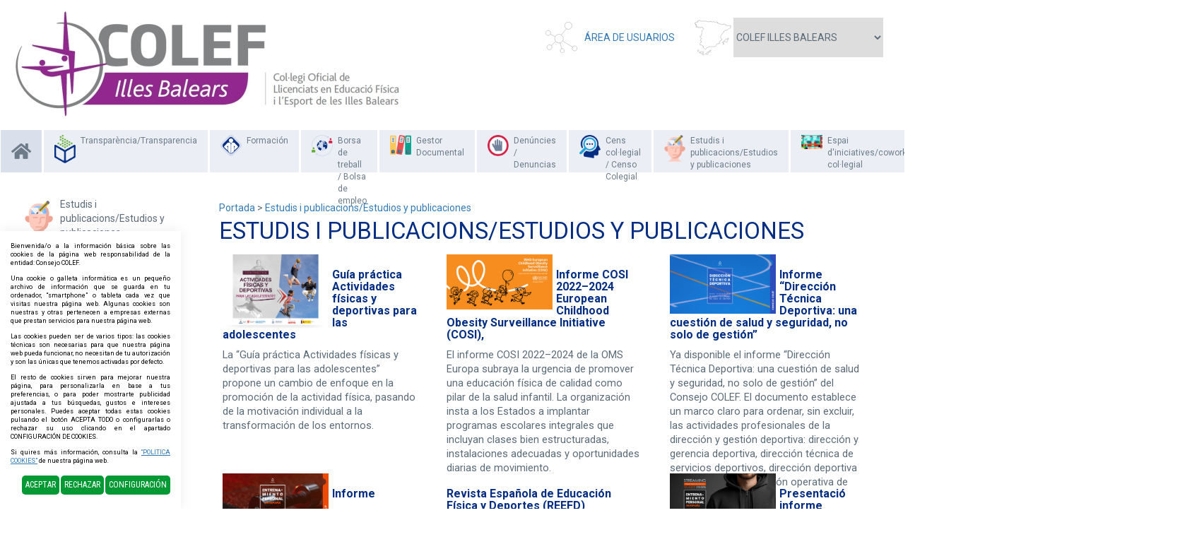

--- FILE ---
content_type: text/html; charset=UTF-8
request_url: https://www.plataformacolef.es/es/12/1449/Estudis-i-publicacionsEstudios-y-publicaciones.html
body_size: 11590
content:
<!DOCTYPE html PUBLIC "-//W3C//DTD XHTML 1.0 Transitional//EN" "http://www.w3.org/TR/xhtml1/DTD/xhtml1-transitional.dtd">
<html xmlns="http://www.w3.org/1999/xhtml" lang="es">
    <head>
        <title>Estudis i publicacions/Estudios y publicaciones | plataformacolef.es</title>
        <meta name="keywords" content=""/>
        <meta name="description" content=""/>
        <meta http-equiv="Content-Type" content="text/html; charset=utf-8" /><!-- CSS Mínimo de Bootstrap -->
        <meta name="viewport" content="width=device-width, initial-scale=1, maximum-scale=1, user-scalable=no" />
        <link rel="stylesheet" href="https://maxcdn.bootstrapcdn.com/bootstrap/3.3.7/css/bootstrap.min.css" integrity="sha384-BVYiiSIFeK1dGmJRAkycuHAHRg32OmUcww7on3RYdg4Va+PmSTsz/K68vbdEjh4u" crossorigin="anonymous">
        <link rel="stylesheet" href="https://cdnjs.cloudflare.com/ajax/libs/bootstrap-slider/10.0.2/css/bootstrap-slider.min.css" >
        <link href="https://fonts.googleapis.com/css?family=Roboto:300,400,700" rel="stylesheet" />
        <link href="https://fonts.googleapis.com/css?family=Roboto+Condensed:300i,400" rel="stylesheet" />
        <link rel="stylesheet" href="/scripts/menu/css/jquery.mmenu.all.css"/>
        <link rel="stylesheet" href="/scripts/slider/css/jquery.bxslider.css"/>
        <link href="/scripts/jquery-ui/jquery-ui.min.css" rel="stylesheet" type="text/css" />
        <link href="/scripts/jquery-ui/jquery-ui.theme.min.css" rel="stylesheet" type="text/css" />
        <link href="/css/web.css" rel="stylesheet" type="text/css" />
        <link href="/css/circle.css" rel="stylesheet" type="text/css" />
        <link href="/css/wordcloud.css" rel="stylesheet" type="text/css" />
        <!--[if lte IE 6]>
        <script src="/scripts/ie6/warning.js"></script><script>window.onload=function(){e("scripts/ie6/")}</script>
        <![endif]-->
        <script type="text/javascript" src="/scripts/funciones.js"></script>
        <script src="https://code.jquery.com/jquery-3.3.1.min.js" integrity="sha256-FgpCb/KJQlLNfOu91ta32o/NMZxltwRo8QtmkMRdAu8=" crossorigin="anonymous"></script>
        <script src="https://maxcdn.bootstrapcdn.com/bootstrap/3.3.7/js/bootstrap.min.js" integrity="sha384-Tc5IQib027qvyjSMfHjOMaLkfuWVxZxUPnCJA7l2mCWNIpG9mGCD8wGNIcPD7Txa" crossorigin="anonymous"></script>
        <script type="text/javascript" src="/scripts/slider/js/jquery.bxslider.js"></script>
        <script type="text/javascript" src="/scripts/menu/js/jquery.mmenu.min.all.js"></script>
        <script type="text/javascript" src="/scripts/jquery-ui/jquery-ui.min.js"></script>
        <link type="text/css" rel="stylesheet" href="/scripts/lightbox/ekko-lightbox.min.css" />
        <script type="text/javascript" src="/scripts/lightbox/ekko-lightbox.min.js" ></script>
        <script type="text/javascript" src="/scripts/ajax.js"></script>
        <script type="text/javascript" src="https://cdnjs.cloudflare.com/ajax/libs/sweetalert/2.1.0/sweetalert.min.js"></script>
        <script type="text/javascript" src="/scripts/funciones.jquery.js"></script>
        <link rel="stylesheet" href="https://use.fontawesome.com/releases/v5.7.2/css/all.css" integrity="sha384-fnmOCqbTlWIlj8LyTjo7mOUStjsKC4pOpQbqyi7RrhN7udi9RwhKkMHpvLbHG9Sr" crossorigin="anonymous">
        
        <link href="/images_web/logofactura.jpg" rel="image_src" />
        <link rel='canonical' href='https://www.plataformacolef.es/es/12/1449/Estudis-i-publicacionsEstudios-y-publicaciones.html' /><link rel='alternate' href='https://www.plataformacolef.es/es/12/1449/Estudis-i-publicacionsEstudios-y-publicaciones.html' hreflang='es'/>
        
    </head>
    <body>
        <div id="main-header">
                <div class="row">
                    <div class="izquierda col-sm-4">
                        
                <a href="#menu" class="botmenu"><span class="glyphicon glyphicon-menu-hamburger"></span></a>



                        <a href="https://www.plataformacolef.es/index.php?idcolegio=12" title="Consejo General de la Educación Física y Deportiva">
                            <img class="COLEF ILLES BALEARS" src="/files/colegios/logocolef2.jpg" alt="COLEF ILLES BALEARS"  title="COLEF ILLES BALEARS" border="0" />
                        </a>
                    </div>
                    <div class="derecha col-sm-8">
                        
<a href="https://extranet.plataformacolef.es/es/12/-100/0/0/1/Area-de-Usuarios.html" class="areaclientes" title="Área de Usuarios">Área de Usuarios</a>


                        	<script language="javascript">
	function cambiaColegio(id){
	    document.location.href = "/"+id;
//		document.colegios.idcolegio.value = id;
//		document.colegios.submit();
	}
	</script>
	<form style="display: none" name="colegios" method="get" action="/index.php" target="_self">
	    <input type="hidden" name="idcolegio" value="12">
	    <input type="hidden" name="idioma" value="es">
	</form>
	<div class="selectcolegios">
        <select name="idcolegio" onchange="cambiaColegio(this.value);">
            <option value="">CONSEJO GENERAL</option>
                    <option value='andalucia'   >COLEF ANDALUCÍA</option>
                    <option value='aragon'   >COLEF ARAGÓN</option>
                    <option value='asturias'   >COLEF ASTURIAS</option>
                    <option value='Canarias'   >COLEF CANARIAS</option>
                    <option value='cantabria'   >COLEF CANTABRIA</option>
                    <option value='clm'   >COLEF CASTILLA-LA MANCHA</option>
                    <option value='castillaleon'   >COLEF CASTILLA Y LEÓN</option>
                    <option value='catalunya'   >COPLEF CATALUNYA</option>
                    <option value='extremadura'   >COPLEF EXTREMADURA</option>
                    <option value='galicia'   >COLEF GALICIA</option>
                    <option value='baleares'   selected='true'  >COLEF ILLES BALEARS</option>
                    <option value='rioja'   >COLEF LA RIOJA</option>
                    <option value='madrid'   >COPLEF MADRID</option>
                    <option value='Murcia'   >COLEF R. DE MURCIA</option>
                    <option value='paisvasco'   >COLCAFID PAÍS VASCO</option>
                    <option value='valencia'   >COLEF C. VALENCIANA</option>
                    <option value='navarra'   >COLEF NAVARRA</option>
                </select>
    </div>


                        


                        <script type="text/javascript">
                            function clientesIrNuevoCliente() {
                                document.clientesidentificacion.submit();
                            }
                            function clientesRecordarContrasena() {
                                document.clientesidentificacion.identificacionopcion.value = 5;
                                document.clientesidentificacion.submit();
                            }

                        </script>
                        <form name="clientesidentificacion" method="get" action="https://www.plataformacolef.es/index.php" target="_self">
                            <input type="hidden" name="idcolegio" value="12" />
                            <input type="hidden" name="idioma" value="es" />
                            <input type="hidden" name="menu" value="-100" />
                            <input type="hidden" name="ruta[]" value="0" />
                            <input type="hidden" name="id" value="0" />
                            <input type="hidden" name="identificacionopcion" value="2" />
                        </form>
                        
                    </div>
                </div>
        </div>
        <div class="fondomenu">
        <ul id="main-menu" class="nav nav-pills hidden-sm hidden-xs">
            <li class="menuhome"><a href="/index.php?idcolegio=12"><i class="fas fa-home"></i></a></li>
            <li>
    <a href="https://www.plataformacolef.es/es/12/500/TransparenciaTransparencia.html" title="Transparència/Transparencia">
					<span>
						<img src="/files/portalmenus/destacadas/122grupo175.png"/>
					</span>
        <span>Transparència/Transparencia</span>
    </a>
</li>
<li>
    <a href="http://www.formacioncolef.es" title="Formación" target="target='_blank'">
        <span>
            <img src="/files/portalmenus/destacadas/122grupo177.png"/>
        </span>
        <span>Formación</span>
    </a>
</li>
<li>
    <a href="https://www.plataformacolef.es/es/12/518/Borsa-de-treball--Bolsa-de-empleo.html" title="Borsa de treball / Bolsa de empleo" target="">
        <span>
            <img src="/files/portalmenus/destacadas/122grupo178.png"/>
        </span>
        <span>Borsa de treball / Bolsa de empleo</span>
    </a>
</li>
<li>
    <a href="https://www.plataformacolef.es/es/12/1891/Gestor-Documental.html" title="Gestor Documental" target="">
        <span>
            <img src="/files/portalmenus/destacadas/icono-gestordocumental(1).png"/>
        </span>
        <span>Gestor Documental</span>
    </a>
</li>
<li>
    <a href="https://www.plataformacolef.es/es/12/519/Denuncies--Denuncias.html" title="Denúncies / Denuncias" target="">
        <span>
            <img src="/files/portalmenus/destacadas/122grupo173.png"/>
        </span>
        <span>Denúncies / Denuncias</span>
    </a>
</li>
<li>
    <a href="https://www.plataformacolef.es/es/12/520/Cens-collegial--Censo-Colegial.html" title="Cens col·legial / Censo Colegial" target="">
        <span>
            <img src="/files/portalmenus/destacadas/122grupo179.png"/>
        </span>
        <span>Cens col·legial / Censo Colegial</span>
    </a>
</li>
<li>
    <a href="https://www.plataformacolef.es/es/12/1449/Estudis-i-publicacionsEstudios-y-publicaciones.html" title="Estudis i publicacions/Estudios y publicaciones" target="">
        <span>
            <img src="/files/portalmenus/destacadas/estudios.png"/>
        </span>
        <span>Estudis i publicacions/Estudios y publicaciones</span>
    </a>
</li>
<li>
    <a href="https://www.plataformacolef.es/es/12/1879/Espai-diniciativescoworking-collegial.html" title="Espai d'iniciatives/coworking col·legial" target="">
        <span>
            <img src="/files/portalmenus/destacadas/coworking.png"/>
        </span>
        <span>Espai d'iniciatives/coworking col·legial</span>
    </a>
</li>
<li>
    <a href="https://www.plataformacolef.es/es/12/1626/CollaboradorsColaboradores.html" title="Col·laboradors/Colaboradores" target="">
        <span>
            <img src="/images_web/img_defecto.jpg"/>
        </span>
        <span>Col·laboradors/Colaboradores</span>
    </a>
</li>

            <li class="menualta">
                <a href="javascript:clientesIrNuevoCliente();" >
					<span>
						<img src="/images_web/altacolegiados.png"/>
					</span>
                    Alta de Colegiados
                </a>
            </li>
        </ul>
</div>

<nav id="menu">
    <ul>
        <li><a href="/">Inicio</a></li>
        <li><a href="https://www.plataformacolef.es/es/12/500/TransparenciaTransparencia.html" title="Transparència/Transparencia">Transparència/Transparencia</a>
    <ul><li><a href="https://www.plataformacolef.es/es/12/500/0/0/501/SALUDA-PRESIDENCIA.html" title="SALUDA PRESIDENCIA">SALUDA PRESIDENCIA</a>
    
</li><li><a href="https://www.plataformacolef.es/es/12/500/0/0/1846/-INFORMACIO-COLLEGIAL.html" title=" INFORMACIÓ COL·LEGIAL"> INFORMACIÓ COL·LEGIAL</a>
    <ul><li><a href="https://www.plataformacolef.es/es/12/500/0/1846/511/-INFORMACIO-COLLEGIAL.html" title="Transparència COLEF Illes Balears">Transparència COLEF Illes Balears</a>
    
</li><li><a href="https://www.plataformacolef.es/es/12/500/0/1846/503/-INFORMACIO-COLLEGIAL.html" title="Organització col·legial">Organització col·legial</a>
    
</li><li><a href="https://www.plataformacolef.es/es/12/500/0/1846/531/-INFORMACIO-COLLEGIAL.html" title="La Professió">La Professió</a>
    
</li><li><a href="https://www.plataformacolef.es/es/12/500/0/1846/1847/-INFORMACIO-COLLEGIAL.html" title="Accés professional amb títol estranger">Accés professional amb títol estranger</a>
    
</li><li><a href="https://www.plataformacolef.es/es/12/500/0/1846/504/-INFORMACIO-COLLEGIAL.html" title="Per a què col·legiar-se">Per a què col·legiar-se</a>
    
</li><li><a href="https://www.plataformacolef.es/es/12/500/0/1846/505/-INFORMACIO-COLLEGIAL.html" title="Cens col·legial / Censo Colegial">Cens col·legial / Censo Colegial</a>
    
</li><li><a href="https://www.plataformacolef.es/es/12/500/0/1846/506/-INFORMACIO-COLLEGIAL.html" title="Registre de societats">Registre de societats</a>
    
</li><li><a href="https://www.plataformacolef.es/es/12/500/0/1846/509/-INFORMACIO-COLLEGIAL.html" title=" Deontologia professional"> Deontologia professional</a>
    
</li><li><a href="https://www.plataformacolef.es/es/12/500/0/1846/507/-INFORMACIO-COLLEGIAL.html" title="Vies de reclamació">Vies de reclamació</a>
    
</li></ul>
</li><li><a href="https://www.plataformacolef.es/es/12/500/0/0/1848/-INFO-INSTITUCIONAL-ORGANITZATIVA-I-PLANIFICACIO.html" title=" INFO. INSTITUCIONAL, ORGANITZATIVA I PLANIFICACIÓ"> INFO. INSTITUCIONAL, ORGANITZATIVA I PLANIFICACIÓ</a>
    <ul><li><a href="https://www.plataformacolef.es/es/12/500/0/1848/512/-INFO-INSTITUCIONAL-ORGANITZATIVA-I-PLANIFICACIO.html" title="Funcions i principis">Funcions i principis</a>
    
</li><li><a href="https://www.plataformacolef.es/es/12/500/0/1848/1849/-INFO-INSTITUCIONAL-ORGANITZATIVA-I-PLANIFICACIO.html" title="Normativa d'aplicació">Normativa d'aplicació</a>
    
</li><li><a href="https://www.plataformacolef.es/es/12/500/0/1848/528/-INFO-INSTITUCIONAL-ORGANITZATIVA-I-PLANIFICACIO.html" title="Estructura i organigrama">Estructura i organigrama</a>
    
</li><li><a href="https://www.plataformacolef.es/es/12/500/0/1848/1651/-INFO-INSTITUCIONAL-ORGANITZATIVA-I-PLANIFICACIO.html" title="Registre d'activitats de tractament">Registre d'activitats de tractament</a>
    
</li></ul>
</li><li><a href="https://www.plataformacolef.es/es/12/500/0/0/513/INFO-ECONOMICA-PRESUPUESTARIA-Y-ESTADISTICA.html" title="INFO. ECONÓMICA, PRESUPUESTARIA Y ESTADÍSTICA">INFO. ECONÓMICA, PRESUPUESTARIA Y ESTADÍSTICA</a>
    <ul><li><a href="https://www.plataformacolef.es/es/12/500/0/513/1652/INFO-ECONOMICA-PRESUPUESTARIA-Y-ESTADISTICA.html" title="Contractes">Contractes</a>
    
</li><li><a href="https://www.plataformacolef.es/es/12/500/0/513/1653/INFO-ECONOMICA-PRESUPUESTARIA-Y-ESTADISTICA.html" title="Convenis de col·laboració i acords comercials">Convenis de col·laboració i acords comercials</a>
    
</li><li><a href="https://www.plataformacolef.es/es/12/500/0/513/1654/INFO-ECONOMICA-PRESUPUESTARIA-Y-ESTADISTICA.html" title=" Encomanes de gestió"> Encomanes de gestió</a>
    
</li><li><a href="https://www.plataformacolef.es/es/12/500/0/513/1655/INFO-ECONOMICA-PRESUPUESTARIA-Y-ESTADISTICA.html" title="Ajuts i subvencions públiques">Ajuts i subvencions públiques</a>
    
</li></ul>
</li><li><a href="https://www.plataformacolef.es/es/12/500/0/0/1656/MEMORIA-DE-GESTIO.html" title="MEMÒRIA DE GESTIÓ">MEMÒRIA DE GESTIÓ</a>
    
</li><li><a href="https://www.plataformacolef.es/es/12/500/0/0/1852/INFO-DE-RELLEVANCIA-JURIDICA.html" title="INFO. DE RELLEVÀNCIA JURÍDICA">INFO. DE RELLEVÀNCIA JURÍDICA</a>
    <ul><li><a href="https://www.plataformacolef.es/es/12/500/0/1852/1854/INFO-DE-RELLEVANCIA-JURIDICA.html" title="Normativa del títol d'accés a la professió">Normativa del títol d'accés a la professió</a>
    
</li><li><a href="https://www.plataformacolef.es/es/12/500/0/1852/1855/INFO-DE-RELLEVANCIA-JURIDICA.html" title="Codis i reglaments">Codis i reglaments</a>
    
</li></ul>
</li><li><a href="https://www.plataformacolef.es/es/12/500/0/0/510/SOLLICITUD-DINFORMACIO-I-DRET-DACCES.html" title="SOL·LICITUD D'INFORMACIÓ I DRET D'ACCÉS">SOL·LICITUD D'INFORMACIÓ I DRET D'ACCÉS</a>
    <ul><li><a href="https://www.plataformacolef.es/es/12/500/0/510/1647/SOLLICITUD-DINFORMACIO-I-DRET-DACCES.html" title="Mitjans, requisits i procediments">Mitjans, requisits i procediments</a>
    
</li><li><a href="https://www.plataformacolef.es/es/12/500/0/510/1552/SOLLICITUD-DINFORMACIO-I-DRET-DACCES.html" title="Política de Privacitat">Política de Privacitat</a>
    
</li><li><a href="https://www.plataformacolef.es/es/12/500/0/510/514/SOLLICITUD-DINFORMACIO-I-DRET-DACCES.html" title="Atenció a la ciutadania / Atención ciudadana">Atenció a la ciutadania / Atención ciudadana</a>
    
</li></ul>
</li></ul>
</li><li><a href="http://www.formacioncolef.es" title="Formación">Formación</a>
    
</li><li><a href="https://www.plataformacolef.es/es/12/518/Borsa-de-treball--Bolsa-de-empleo.html" title="Borsa de treball / Bolsa de empleo">Borsa de treball / Bolsa de empleo</a>
    
</li><li><a href="https://www.plataformacolef.es/es/12/1891/Gestor-Documental.html" title="Gestor Documental">Gestor Documental</a>
    
</li><li><a href="https://www.plataformacolef.es/es/12/519/Denuncies--Denuncias.html" title="Denúncies / Denuncias">Denúncies / Denuncias</a>
    
</li><li><a href="https://www.plataformacolef.es/es/12/520/Cens-collegial--Censo-Colegial.html" title="Cens col·legial / Censo Colegial">Cens col·legial / Censo Colegial</a>
    
</li><li><a href="https://www.plataformacolef.es/es/12/1449/Estudis-i-publicacionsEstudios-y-publicaciones.html" title="Estudis i publicacions/Estudios y publicaciones">Estudis i publicacions/Estudios y publicaciones</a>
    
</li><li><a href="https://www.plataformacolef.es/es/12/1879/Espai-diniciativescoworking-collegial.html" title="Espai d'iniciatives/coworking col·legial">Espai d'iniciatives/coworking col·legial</a>
    
</li><li><a href="https://www.plataformacolef.es/es/12/1626/CollaboradorsColaboradores.html" title="Col·laboradors/Colaboradores">Col·laboradors/Colaboradores</a>
    
</li>
            <li> 
	<a href="javascript:clientesIrNuevoCliente();" title="Alta de Colegiados">Alta de Colegiados</a>
</li>

    <li><a href="https://www.plataformacolef.es/es/12/-100/0/0/1/Area-de-Usuarios.html" title="Área de Usuarios">
         Área de Usuarios</a>
     </li>
    

    </ul>
</nav>
        <div class="containercentro">
    <div class="menuizquierda">
	<div class="imagenmenu">
		<span><img src="/files/portalmenus/destacadas/estudios.png" /></span>
		<span>Estudis i publicacions/Estudios y publicaciones</span>
	</div>
	<ul></ul>
</div>



    <div class="contentcentro">
        <a href="https://www.plataformacolef.es" class="imple-enlasituacion" title="Portada">Portada</a> &gt; <a href="https://www.plataformacolef.es/es/12/1449/Estudis-i-publicacionsEstudios-y-publicaciones.html" class="imple-enlasituacion" title="Estudis i publicacions/Estudios y publicaciones">Estudis i publicacions/Estudios y publicaciones</a>

        
        
        
<form name="formulariomenu" method="get" action="https://www.plataformacolef.es/index.php" target="_self">
    <input type="hidden" name="idioma" value="es" />
    <input type="hidden" name="menu" value="1449" />
    <input type="hidden" name="id" value="0" />
    <input type="hidden" name="pagina" value="1" />
    <input type="hidden" name="opcion" value="0" />
    <input type="hidden" name="ordentipo" value="" />
    <input type="hidden" name="ordencampo" value="" />
    
    <input type="hidden" name="opinionesopcion" value=""/>
    <input type="hidden" name="extendidoopcion" value=""/>
    <input type="hidden" name="opinionespagina" value=""/>

</form>
<script type="text/javascript">
<!--
    function menuCambiaPagina(pagina) {
        document.formulariomenu.action = "https://www.plataformacolef.es/index.php";
        document.formulariomenu.pagina.value = pagina;
        document.formulariomenu.submit();
    }
-->
</script>
<div>    <h1 class="htmlTitular">Estudis i publicacions/Estudios y publicaciones</h1>
	
    <div class="htmlTexto"></div>
</div>
<div class="row"><div class="col-sm-4 col-xs-12">
    <div class="cuadrodestacado">
        <a href="https://www.plataformacolef.es/es/12/1449/430/Guia-practica-Actividades-fisicas-y-deportivas-para-las-adolescentes.html" title=""><img src="https://static.wixstatic.com/media/9bd96f_5b0423a7d38c455282acc0c665c1cffb~mv2.png/v1/fill/w_740,h_517,al_c,q_90,usm_0.66_1.00_0.01,enc_avif,quality_auto/9bd96f_5b0423a7d38c455282acc0c665c1cffb~mv2.png" title="" alt="" border="0" width="150" class="imple-celdaimagen" style="float:left; margin-right: 5px;"/></a>

        <h2><a href="https://www.plataformacolef.es/es/12/1449/430/Guia-practica-Actividades-fisicas-y-deportivas-para-las-adolescentes.html" class="enlacetitular" title="Gu&iacute;a pr&aacute;ctica Actividades f&iacute;sicas y deportivas para las adolescentes">Gu&iacute;a pr&aacute;ctica Actividades f&iacute;sicas y deportivas para las adolescentes</a></h2>
        <div>
            La &ldquo;Gu&iacute;a pr&aacute;ctica Actividades f&iacute;sicas y deportivas para las adolescentes&rdquo; propone un cambio de enfoque en la promoci&oacute;n de la actividad f&iacute;sica, pasando de la motivaci&oacute;n individual a la transformaci&oacute;n de los entornos.
        </div>
    </div>
</div>
<div class="col-sm-4 col-xs-12">
    <div class="cuadrodestacado">
        <a href="https://www.plataformacolef.es/es/12/1449/428/Informe-COSI-20222024-European-Childhood-Obesity-Surveillance-Initiative-COSI.html" title=""><img src="https://static.wixstatic.com/media/9bd96f_7ba5b03cfc9f4ed7913f8a1515a22be2~mv2.png/v1/fill/w_740,h_387,al_c,q_85,usm_0.66_1.00_0.01,enc_avif,quality_auto/9bd96f_7ba5b03cfc9f4ed7913f8a1515a22be2~mv2.png" title="" alt="" border="0" width="150" class="imple-celdaimagen" style="float:left; margin-right: 5px;"/></a>

        <h2><a href="https://www.plataformacolef.es/es/12/1449/428/Informe-COSI-20222024-European-Childhood-Obesity-Surveillance-Initiative-COSI.html" class="enlacetitular" title="Informe COSI 2022&ndash;2024 European Childhood Obesity Surveillance Initiative (COSI),">Informe COSI 2022&ndash;2024 European Childhood Obesity Surveillance Initiative (COSI),</a></h2>
        <div>
            El informe COSI 2022&ndash;2024 de la OMS Europa subraya la urgencia de promover una educaci&oacute;n f&iacute;sica de calidad como pilar de la salud infantil. La organizaci&oacute;n insta a los Estados a implantar programas escolares integrales que incluyan clases bien estructuradas, instalaciones adecuadas y oportunidades diarias de movimiento.
        </div>
    </div>
</div>
<div class="col-sm-4 col-xs-12">
    <div class="cuadrodestacado">
        <a href="https://www.plataformacolef.es/es/12/1449/423/-Informe-Direccion-Tecnica-Deportiva-una-cuestion-de-salud-y-seguridad-no-solo-de-gestion.html" title=""><img src="https://static.wixstatic.com/media/9bd96f_08b1cc536f9d4e45b77400df7124ed48~mv2.png/v1/fill/w_740,h_416,al_c,q_85,usm_0.66_1.00_0.01,enc_avif,quality_auto/9bd96f_08b1cc536f9d4e45b77400df7124ed48~mv2.png" title="" alt="" border="0" width="150" class="imple-celdaimagen" style="float:left; margin-right: 5px;"/></a>

        <h2><a href="https://www.plataformacolef.es/es/12/1449/423/-Informe-Direccion-Tecnica-Deportiva-una-cuestion-de-salud-y-seguridad-no-solo-de-gestion.html" class="enlacetitular" title=" Informe &ldquo;Direcci&oacute;n T&eacute;cnica Deportiva: una cuesti&oacute;n de salud y seguridad, no solo de gesti&oacute;n&rdquo;"> Informe &ldquo;Direcci&oacute;n T&eacute;cnica Deportiva: una cuesti&oacute;n de salud y seguridad, no solo de gesti&oacute;n&rdquo;</a></h2>
        <div>
            Ya disponible el informe &ldquo;Direcci&oacute;n T&eacute;cnica Deportiva: una cuesti&oacute;n de salud y seguridad, no solo de gesti&oacute;n&rdquo; del Consejo COLEF. El documento establece un marco claro para ordenar, sin excluir, las actividades profesionales de la direcci&oacute;n y gesti&oacute;n deportiva: direcci&oacute;n y gerencia deportiva, direcci&oacute;n t&eacute;cnica de servicios deportivos, direcci&oacute;n deportiva federativa y coordinaci&oacute;n operativa de servicios deportivos.
        </div>
    </div>
</div>
<div class="col-sm-4 col-xs-12">
    <div class="cuadrodestacado">
        <a href="https://www.plataformacolef.es/es/12/1449/417/Informe-ENTRENAMIENTO-PERSONAL-EN-ESPANA-CONTEXTO-NORMATIVO-Y-CONCEPTUALIZACION-PARA-ABORDAR-SU-REGULACION-ESTATAL.html" title=""><img src="https://static.wixstatic.com/media/9bd96f_4ef0041565e0463083c0e6805bdc0630~mv2.png/v1/fill/w_740,h_387,al_c,q_85,usm_0.66_1.00_0.01,enc_avif,quality_auto/9bd96f_4ef0041565e0463083c0e6805bdc0630~mv2.png" title="" alt="" border="0" width="150" class="imple-celdaimagen" style="float:left; margin-right: 5px;"/></a>

        <h2><a href="https://www.plataformacolef.es/es/12/1449/417/Informe-ENTRENAMIENTO-PERSONAL-EN-ESPANA-CONTEXTO-NORMATIVO-Y-CONCEPTUALIZACION-PARA-ABORDAR-SU-REGULACION-ESTATAL.html" class="enlacetitular" title="Informe &quot;ENTRENAMIENTO PERSONAL EN ESPA&Ntilde;A: CONTEXTO NORMATIVO Y CONCEPTUALIZACI&Oacute;N PARA ABORDAR SU REGULACI&Oacute;N ESTATAL&quot;">Informe &quot;ENTRENAMIENTO PERSONAL EN ESPA&Ntilde;A: CONTEXTO NORMATIVO Y CONCEPTUALIZACI&Oacute;N PARA ABORDAR SU REGULACI&Oacute;N ESTATAL&quot;</a></h2>
        <div>
            Ya disponible el informe del Consejo COLEF &ldquo;Entrenamiento Personal en Espa&ntilde;a: contexto normativo y conceptualizaci&oacute;n para abordar su regulaci&oacute;n estatal&rdquo;. Este documento, fruto de un intenso trabajo de revisi&oacute;n experta y validaci&oacute;n institucional, aborda la cuesti&oacute;n clave de qu&eacute; es y qu&eacute; no es entrenamiento personal.
        </div>
    </div>
</div>
<div class="col-sm-4 col-xs-12">
    <div class="cuadrodestacado">
        <a href="https://www.plataformacolef.es/es/12/1449/27/Revista-Espanola-de-Educacion-Fisica-y-Deportes-REEFD.html" title=""><img src="https://www.reefd.es/public/journals/1/cover_issue_67_es_ES.jpg" title="" alt="" border="0" width="150" class="imple-celdaimagen" style="float:left; margin-right: 5px;"/></a>

        <h2><a href="https://www.plataformacolef.es/es/12/1449/27/Revista-Espanola-de-Educacion-Fisica-y-Deportes-REEFD.html" class="enlacetitular" title="Revista Espa&ntilde;ola de Educaci&oacute;n F&iacute;sica y Deportes (REEFD)">Revista Espa&ntilde;ola de Educaci&oacute;n F&iacute;sica y Deportes (REEFD)</a></h2>
        <div>
            Archivo Hist&oacute;rico Digital de la Revista Espa&ntilde;ola de Educaci&oacute;n F&iacute;sica y Deportes (REEFD)<br />
Num. 439 Num. 3<br />
Num. 439 N&uacute;m-2<br />
N&uacute;m. 439-1<br />
N&uacute;m. 438-4<br />
Suplemento especial (REEFD, Vol. 438 N&uacute;m. 3, suplemento (2024)<br />
N&uacute;m. 438-3<br />
N&uacute;m. 438-2<br />
N&uacute;m. 438-1<br />
N&uacute;m. 437-4<br />
N&uacute;m. 437-3<br />
N&uacute;m. 437-2<br />
N&uacute;m. 437-1<br />
N&uacute;m. 436-4<br />
N&uacute;m. 436-3<br />
N&uacute;m. 436-2<br />
N&uacute;m. 436<br />
N&uacute;m. 426<br />
N&uacute;m. 427<br />
N&uacute;m. 428<br />
N&uacute;m. 429<br />
N&uacute;m. 430<br />
N&uacute;m. 431<br />
N&uacute;m. 432<br />
N&uacute;m. 433<br />
N&uacute;m. 434<br />
N&uacute;m. 435
        </div>
    </div>
</div>
<div class="col-sm-4 col-xs-12">
    <div class="cuadrodestacado">
        <a href="https://www.plataformacolef.es/es/12/1449/415/Presentacio-informe-Entrenamiento-Personal-en-Espana.html" title=""><img src="https://static.wixstatic.com/media/9bd96f_e64b839925a040019ee60e892d36ca1f~mv2.png/v1/fill/w_740,h_387,al_c,q_85,usm_0.66_1.00_0.01,enc_avif,quality_auto/9bd96f_e64b839925a040019ee60e892d36ca1f~mv2.png" title="" alt="" border="0" width="150" class="imple-celdaimagen" style="float:left; margin-right: 5px;"/></a>

        <h2><a href="https://www.plataformacolef.es/es/12/1449/415/Presentacio-informe-Entrenamiento-Personal-en-Espana.html" class="enlacetitular" title="Presentaci&oacute; informe &ldquo;Entrenamiento Personal en Espa&ntilde;a&rdquo;">Presentaci&oacute; informe &ldquo;Entrenamiento Personal en Espa&ntilde;a&rdquo;</a></h2>
        <div>
            <p>Organitza: Consejo COLEF</p><br />

        </div>
    </div>
</div>
<div class="col-sm-4 col-xs-12">
    <div class="cuadrodestacado">
        <a href="https://www.plataformacolef.es/es/12/1449/409/Estado-de-situacion-de-la-EF-en-el-ambito-educativo.html" title=""><img src="/files/portalcontenidos/409/imagenes/ESTADO.png" title="" alt="" border="0" width="150" class="imple-celdaimagen" style="float:left; margin-right: 5px;"/></a>

        <h2><a href="https://www.plataformacolef.es/es/12/1449/409/Estado-de-situacion-de-la-EF-en-el-ambito-educativo.html" class="enlacetitular" title="Estado de situaci&oacute;n de la EF en el &aacute;mbito educativo">Estado de situaci&oacute;n de la EF en el &aacute;mbito educativo</a></h2>
        <div>
            <p>Autor: Consejo COLEF</p><br />

        </div>
    </div>
</div>
<div class="col-sm-4 col-xs-12">
    <div class="cuadrodestacado">
        <a href="https://www.plataformacolef.es/es/12/1449/408/Article-La-percepcion-del-profesorado-de-Educacion-Fisica-sobre-el-apoyo-a-las-necesidades-psicologicas-basicas-en-Educacion-Primaria.html" title=""><img src="https://revistaseug.ugr.es/public/journals/16/cover_issue_1780_en_US.jpg" title="" alt="" border="0" width="150" class="imple-celdaimagen" style="float:left; margin-right: 5px;"/></a>

        <h2><a href="https://www.plataformacolef.es/es/12/1449/408/Article-La-percepcion-del-profesorado-de-Educacion-Fisica-sobre-el-apoyo-a-las-necesidades-psicologicas-basicas-en-Educacion-Primaria.html" class="enlacetitular" title="Article: La percepci&oacute;n del profesorado de Educaci&oacute;n F&iacute;sica sobre el apoyo a las necesidades psicol&oacute;gicas b&aacute;sicas en Educaci&oacute;n Primaria">Article: La percepci&oacute;n del profesorado de Educaci&oacute;n F&iacute;sica sobre el apoyo a las necesidades psicol&oacute;gicas b&aacute;sicas en Educaci&oacute;n Primaria</a></h2>
        <div>
            <p>Autor: Adrià Muntaner-Mas EFE 68460 , Pere Joan Bonet-Forteza i David Hortigüela-Alcalà EFE 54910</p><br />

        </div>
    </div>
</div>
<div class="col-sm-4 col-xs-12">
    <div class="cuadrodestacado">
        <a href="https://www.plataformacolef.es/es/12/1449/402/rEFerentes.html" title=""><img src="https://static.wixstatic.com/media/9bd96f_54436389f9f24662adfa3866d046141e~mv2.png/v1/fill/w_740,h_387,al_c,q_85,usm_0.66_1.00_0.01,enc_avif,quality_auto/9bd96f_54436389f9f24662adfa3866d046141e~mv2.png" title="" alt="" border="0" width="150" class="imple-celdaimagen" style="float:left; margin-right: 5px;"/></a>

        <h2><a href="https://www.plataformacolef.es/es/12/1449/402/rEFerentes.html" class="enlacetitular" title="rEFerentes">rEFerentes</a></h2>
        <div>
            <p>Col·legi de Professionals de l’Activitat Física i de l’Esport de Catalunya (COPLEFC)</p><br />

        </div>
    </div>
</div>
</div>
<div class="row"></div>
<div><div class="col-md-2 col-xs-12" style="margin-top: 20px;text-align: left; ">Total p&aacute;ginas: 11 </div>
<div class="col-md-10 col-xs-12" style="text-align: right; ">
    <div class="col-md-10 col-xs-12" style="text-align: right; ">
        <ul class="pagination">
           <li class="active" >
    <span>1</span>
</li><li>
    <a href="/es/12/1449/0/2/Estudis-i-publicacionsEstudios-y-publicaciones.html">2</a>
</li><li>
    <a href="/es/12/1449/0/3/Estudis-i-publicacionsEstudios-y-publicaciones.html">3</a>
</li><li>
    <a href="/es/12/1449/0/4/Estudis-i-publicacionsEstudios-y-publicaciones.html">4</a>
</li><li>
    <a href="/es/12/1449/0/5/Estudis-i-publicacionsEstudios-y-publicaciones.html">5</a>
</li><li>
    <a href="/es/12/1449/0/6/Estudis-i-publicacionsEstudios-y-publicaciones.html">6</a>
</li><li>
    <a href="/es/12/1449/0/2/Estudis-i-publicacionsEstudios-y-publicaciones.html">&gt;&gt;</a>
</li>
        </ul>
     </div>   
        <div class="form-inline">
<div class="col-md-2 col-xs-2" style="margin-top:20px; text-align: right; ">
    <input type="text" name="destino" id="destino" size="2" value="1" class="form-control">
    <input type='button' name='ir' value="Ir a" class="btn btn-default" onclick="menuCambiaPagina(seleccionaPaginaFormulario());">
</div></div>    
 </div>
    
</div>
<div>
</div>
        
    </div>
</div>
<div>
    <div class="suscripcion">
    <div class="container">
        <h3>Newsletter</h3>
        <p >Suscríbete para estar al día de todas nuestras novedades</p>
        <div class="row">
            <div class="col-md-8 col-md-offset-2">
                <form name="suscripcion" method="get" action="https://www.plataformacolef.es/index.php" target="_self" >
                    <input type="hidden" name="idioma" value="es"/>
                    <input type="hidden" name="menu" value="-600" />
                    <input type="hidden" name="idcolegio" value="12" />
                    <div class="buscadorportada">
                        <input name="suscripcionemail" type="text"   />
                        <button onclick="suscripcionEnviarFormulario()" type="button" >Suscribirse</button>
                    </div>
                    <div style='font-size: 12px;'><input type='checkbox' value='1' name='suscribeconsejo'>Deseo recibir también las novedades del Consejo COLEF y acepto sus términos y condiciones de la <a data-toggle='modal' data-target='#politicaModal' onclick='mostrarPolitica(0);'>Política de Privacidad</a>.</div>
                    <div class="col-md-8 col-md-offset-2">
                            <div class="form-group form-inline" style="clear:both;">
            <div class="col-xs-5" style="padding:0px;">
                <img style="vertical-align:middle;" src="[data-uri]">
            </div>
            <div class="col-xs-4" style="font-size: 11pt;padding:0px;">
                <label for="contactocaptcha">¿Qué ves en la imagen?</label>
            </div>
            <div class="col-xs-3" style="padding:0px;">
                <input required="true" class="form-control" id="contactocaptcha" name="contactocaptcha" style="width:100%;" width="100%" type="text" maxlength="6" />
            </div>
        </div>

        <div style="clear:both;"></div>


                    </div>
                </form>
                <div class="col-md-12" style="margin-top:10px;font-size: 12px;">
                    <input type="checkbox"  value="1" id="aceptarnewsletter"/> He leído y acepto los términos y condiciones de uso recogidas en la <a data-toggle='modal' data-target='#politicaModal' onclick='mostrarPolitica({colegio});'>Política de Privacidad</a>
                </div>
                <script>
                    function suscripcionEnviarFormulario(){
                        if(document.getElementById('aceptarnewsletter').checked){
                            if (document.getElementById('contactocaptcha').value!="") {
                                document.suscripcion.submit();
                            }else{
                                swal ( "" ,  "Debe insertar el código de seguridad mostrado en la imagen" ,  "warning" )
                            }
                        }else{
                            swal ( "" ,  "Debes aceptar la política de privacidad" ,  "warning" )
                        }
                    }
                </script>
            </div>
        </div>
    </div>
</div>
<div class="row">
    <!-- Modal -->
    <div class="modal fade" id="politicaModal" tabindex="-1" role="dialog" aria-labelledby="exampleModalLabel" aria-hidden="true">
        <div class="modal-dialog modal-dialog-centered" role="document">
            <div class="modal-content">
                <div class="modal-body padding25" id="politicaModalContent">
                    ...
                </div>
            </div>
        </div>
    </div>
</div>
<script type="text/javascript">
    function mostrarPolitica(colegio){
        $('#politicaModal').on('shown.bs.modal', function () {
            var XMLHttpRequestObject = false;
            if (window.XMLHttpRequest) {
                XMLHttpRequestObject = new XMLHttpRequest();
            } else if (window.ActiveXObject) {
                XMLHttpRequestObject = new ActiveXObject("Microsoft.XMLHTTP");
            }
            if(XMLHttpRequestObject) {
                var xmldoc;
                XMLHttpRequestObject.open("GET", "/scripts/xmlPolitica.php?c="+colegio);
                XMLHttpRequestObject.onreadystatechange = function(){
                    if (XMLHttpRequestObject.readyState == 4 &&	XMLHttpRequestObject.status == 200) {
                        var xmlDocument = XMLHttpRequestObject.responseText;
                        xmldoc = xmlDocument.documentElement;
                        $('#politicaModalContent').html(xmlDocument);
                    }
                }
                XMLHttpRequestObject.send(null);
            }
        });
    }
    function mostrarRAT(){
        $('#politicaModal').on('shown.bs.modal', function () {
            var XMLHttpRequestObject = false;
            if (window.XMLHttpRequest) {
                XMLHttpRequestObject = new XMLHttpRequest();
            } else if (window.ActiveXObject) {
                XMLHttpRequestObject = new ActiveXObject("Microsoft.XMLHTTP");
            }
            if(XMLHttpRequestObject) {
                var xmldoc;
                XMLHttpRequestObject.open("GET", "/scripts/xmlRAT.php");
                XMLHttpRequestObject.onreadystatechange = function(){
                    if (XMLHttpRequestObject.readyState == 4 &&	XMLHttpRequestObject.status == 200) {
                        var xmlDocument = XMLHttpRequestObject.responseText;
                        xmldoc = xmlDocument.documentElement;
                        $('#politicaModalContent').html(xmlDocument);
                    }
                }
                XMLHttpRequestObject.send(null);
            }
        });
    }
</script>

</div>

        <div class="fondopie">
<div class="container">
    <div class="row">
        <div class="col-md-4">
            <img src="/files/colegios/logocolef2.jpg" alt="COLEF ILLES BALEARS" />
        </div>
        <div class="col-md-4">
            <div class="itempie">
                <i class="fas fa-map-marker-alt"></i>
                <span>Vel&ograve;drom Illes Balears (planta baixa)  Av. Uruguai, s/n<br/>07010 - Palma (BALEARES)</span>
            </div>
            <div class="itempie">
                <i class="fas fa-phone-volume"></i>
                <span>971 20 26 70</span>
            </div>
            <div class="itempie">
                <i class="fas fa-envelope"></i>
                <span>info@colefillesbalears.com</span>
            </div>
            <div class="itempie">
                <i class="fas fa-globe"></i>
                <span>http://www.colefillesbalears.com/web/</span>
            </div>
        </div>
        <div class="col-md-4">
            <div class="titulopie">
                Horario de atención al colegiado
            </div>
            <p>
                Per atenció presencial, demanar cita prèvia (info@colefillesbalears.com o gerencia@colefillesbalears.com)
            </p>
            <div class="titulopie">
                Contacta y síguenos por redes sociales
            </div>
            <div class="redes redespie">
                <a href='https://www.facebook.com/colef.illesbalears/' target='_blank'><i class='fab fa-facebook-f'></i></a>
                <a href='https://twitter.com/COLEFBalears?lang=es' target='_blank'><i class='fab fa-twitter'></i></a>
                
                
                
            </div>
        </div>

    </div>
</div>
</div>
<div class="enlacespie">
    <div class="pull-left">
        <ul>
            <li><a href="https://www.plataformacolef.es/es/12/1576/Politica-de-Cookies.html" class="enlace-pie" title="Política de Cookies" >Política de Cookies</a></li>
            <li><a href="https://www.plataformacolef.es/es/12/-200/Mapa-web.html" class="enlace-pie" title="Mapa web">Mapa web</a></li>
        </ul>
    </div>
    <div class="pull-right">
        <a href="http://www.imediacomunicacion.com/" target="_blank" >Diseño y Desarrollo web Im3diA comunicación</a>
    </div>
</div>


        <div class="cookies" style="text-align:  justify;">
    <p>Bienvenida/o a la información básica sobre las cookies de la página web responsabilidad de la entidad: Consejo COLEF.</p>

<p>Una cookie o galleta informática es un pequeño archivo de información que se guarda en tu ordenador, “smartphone” o tableta cada vez que visitas nuestra página web. Algunas cookies son nuestras y otras pertenecen a empresas externas que prestan servicios para nuestra página web.</p>

<p>Las cookies pueden ser de varios tipos: las cookies técnicas son necesarias para que nuestra página web pueda funcionar, no necesitan de tu autorización y son las únicas que tenemos activadas por defecto.</p>

<p>El resto de cookies sirven para mejorar nuestra página, para personalizarla en base a tus preferencias, o para poder mostrarte publicidad ajustada a tus búsquedas, gustos e intereses personales. Puedes aceptar todas estas cookies pulsando el botón ACEPTA TODO o configurarlas o rechazar su uso clicando en el apartado CONFIGURACIÓN DE COOKIES.</p>

<p>Si quires más información, consulta la <a href="/es/0/1236/Politica-Cookies.html">“POLITICA COOKIES”</a> de nuestra página web.</p>

    <div class="text-right" style="margin-top:15px;">
        <a href="#!" onclick="okCookies(1)" class="btn boton botoncookies">Aceptar</a>
        <a href="#!" onclick="koCookies(0)" class="btn boton botoncookies">Rechazar</a>
        <a href="https://www.plataformacolef.es/es/12/-20/Configuracion.html" class="btn boton botoncookies">Configuración</a>
    </div>
    <script>
        function okCookies(value){
            $.post('/setcookies.php',{
                'cookie':value,
                'idioma': 'es',
                'cookie_analiticas': 1,
                'cookie_personalizacion': 1,
                'cookie_publicidad': 1,
                'cookie_valoracion': 1,
            }).done(function(){
                $(".cookies").fadeOut();
            });
        }

        function koCookies(value){
            $.post('/setcookies.php',{
                'cookie':value,
                'idioma': 'es',
                'cookie_analiticas': 0,
                'cookie_personalizacion': 0,
                'cookie_publicidad': 0,
                'cookie_valoracion': 0,
            }).done(function(){
                $(".cookies").fadeOut();
            });
        }
    </script>
</div>
        
    </body>

</html>




--- FILE ---
content_type: text/css
request_url: https://www.plataformacolef.es/css/web.css
body_size: 5976
content:
 html{
     height:100%;
 }

a{
    color:#337ab7;
}

a:hover{
    color:#337ab7;
    text-decoration:underline;
}

h1, h2, h3, h4{
    color: #032E83
}

body {
    font-family: 'Roboto', sans-serif;
    color: #5b6b78;
    background-color: #FFFFFF;
    margin: 0px;
    padding: 0px;
}

#main-header {
    top: 0;
    width: 100%;
    /*height: 144px;*/
    background-color: transparent;
    z-index:98;
    padding: 10px 20px;
    /*padding-top: 0px;*/
}

.logo {
    max-width: 350px;
    vertical-align: middle;
}

.fondomenu {
    background-image: none;
    background-repeat:repeat-x;
    background-color:transparent;
}

#main-menu {
    display: flex;
    align-items: stretch;
    font-family:  'Roboto', sans-serif;
    font-size: 14px;
    margin: 0px;
    padding: 0px;
}
#main-menu a {
    color:#6D7C88;
    -webkit-border-radius: 0;
    -moz-border-radius: 0;
    border-radius: 0;
    padding: 7px 15px;
}
#main-menu a:hover {
    color:#6D7C88;
    background-image: none;
    background-repeat: no-repeat;
    background-position:left center;
}
#main-menu.nav-pills>li.active>a,
#main-menu.nav-pills>li.active>a:hover,
#main-menu.nav-pills>li.active>a:focus,
#main-menu.nav-pills>li>a:hover {
    background-color:transparent;
    background-image: none;
    background-repeat: no-repeat;
    background-position:left center;
}
#main-menu.nav-pills>li.active>a,
#main-menu.nav-pills>li.active>a:hover,
#main-menu.nav-pills>li.active>a:focus {
    color:#6D7C88;
}

#main-menu2 {
    /*display: flex;*/
    align-items: stretch;
    font-family: 'Roboto', sans-serif;
    font-size: 14px;
    margin: 0px;
    padding: 0px;
}
#main-menu2 a {
    color:#FFFFFF;
    -webkit-border-radius: 0;
    -moz-border-radius: 0;
    border-radius: 0;
    padding: 7px 15px;
}
#main-menu2 a:hover {
    color:#FFFFFF;
    background-image: none;
    background-repeat: no-repeat;
    background-position:left center;
}
#main-menu2.nav-pills>li.active>a,
#main-menu2.nav-pills>li.active>a:hover,
#main-menu2.nav-pills>li.active>a:focus,
#main-menu2.nav-pills>li>a:hover {
    background-color:transparent;
    background-image: none;
    background-repeat: no-repeat;
    background-position:left center;
}
#main-menu2.nav-pills>li.active>a,
#main-menu2.nav-pills>li.active>a:hover,
#main-menu2.nav-pills>li.active>a:focus {
    color:#6D7C88;
}
#main-menu2.nav .open>a,
#main-menu2.nav .open>a:hover,
#main-menu2.nav .open>a:focus {
    background-color:transparent;
}

#main-menu2 li ul.dropdown-menu li a{
    background-color:transparent;
    background-image:none;
    color: #6D7C88;
}

#main-menu2 li ul.dropdown-menu li a:hover{
    color: #6D7C88;
    text-decoration:underline;
}

#main-menu2 > li > a {
    display: inline-flex;
}

#main-menu2 > li > a img{
    width: 30px;
    margin-right: 7px;
}

.nav-pills>li{
    margin:auto;
    float:none;
    width: 100%;
    background: #EBEFF5;
    border-left: 1px solid #FFFFFF;
    height: 60px;

}

.menuhome{
    background: #D9E0EB !important;
    width: 70px !important;
    text-align: center;
    font-size: 25px;
    padding: 10px 0;
}

.nav>li>a{
    padding-top:3px;
    padding-bottom:3px;
}

.desplegable {
    background-color: #FFFFFF;
    border: 1px solid #999;
}
.desplegable li {
    background-color: #FFFFFF;

}
.desplegable li:hover {
    background-color: #FFFFFF;
}

#main-menu.nav .open>a,
#main-menu.nav .open>a:hover,
#main-menu.nav .open>a:focus {
    background-color:transparent;
}

#main-menu li ul.dropdown-menu li a{
    background-color:transparent;
    background-image:none;
    color: #6D7C88;
}

#main-menu li ul.dropdown-menu li a:hover{
    color: #6D7C88;
    text-decoration:underline;
}

#main-menu > li > a {
    display: inline-flex;
}

#main-menu > li > a img{
    width: 30px;
    margin-right: 7px;
}

.dropdown:hover .dropdown-menu {
    display:block;
}
.dropdown-menu {
    margin-top:0px;
    background-color:#FFFFFF;
}
.dropdown-menu:hover {
    display:block;
}

.titularhome {
    font-family: 'Roboto', sans-serif;
    font-size: 32px;
    font-weight: bold;
    margin-bottom: 5pt;
    color:#032E83;

}

.cuadrodestacado{
    border: 0px solid #666600;
    background-color: transparent;
    font-size: 11pt;
    font-weight:normal;
    padding: 5px;
    margin-bottom:10px;
    height: 300px;
}

.enlacetitular{
    font-family: 'Roboto', sans-serif;
    color:#032E83;
    font-size: 12pt;
    text-decoration:none;
    font-weight:bold;
}

.enlacetitular:hover{
    text-decoration:underline;
    color:#032E83;
}

.enlacetitular-pequeño{
    font-family: 'Roboto', sans-serif;
    color:#032E83;
    font-size: 12pt;
    text-decoration:none;
    font-weight:bold;
}

.enlacetitular-pequeño:hover{
    text-decoration:underline;
    color:#032E83;
}

.fondopie{
    background-color: #FFFFFF;
    width:100%;
    padding-top:32px;
    padding-bottom: 32px;
    font-size:14px;
    color:#BEBEBE;
    margin-top:20px;
}

.enlace-pie{
    font-family: 'Roboto', sans-serif;
    font-size: 11pt;
    color: #BEBEBE;
    text-decoration: none;
}

.enlace-pie:hover{
    color: #BEBEBE;
    text-decoration: uncerline;
}

.celdasituacion{
    font-family: 'Roboto', sans-serif;
    font-size: 12px;
    color: #A5B4C0;
}

.htmlFuente,.htmlfuente {
    font-family: 'Roboto', sans-serif;
    font-size: 11pt;
    font-weight: normal;
    padding-top: 1px;
    padding-right: 3px;
    padding-bottom: 1px;
    padding-left: 4px;
    font-style:italic;
    margin-top: 5px;
    background-color: transparent;

}

.titulo-seccion{
    font-family: 'Roboto', sans-serif;
    background-color: transparent;
    font-size: 12pt;
    font-weight: bold;
    color: #7D92A3;
    text-decoration: none;
    padding: 4pt;
}

.htmlCabecera,.htmlcabecera {
    font-family: 'Roboto', sans-serif;
    font-size: 10pt;
    font-weight: bold;
    color: #7D92A3;
    background-color: transparent;
}

.celdagaleria{
    height: 150px;
    overflow:hidden;
    margin-bottom:10px;
    border:1px solid #CCCCCC;
}

.zoom{
    width:100%;
    height:100%;
    position:absolute;
    cursor:pointer;
}

.cuadrofamilia{
    padding: 15px;
    border: 1px solid #CACACA;
    text-align:center;
    margin-bottom:10px;
}

.altominimo{
    min-height: 250px;
}

.imple-enlace-pie2 {
    text-align: center;
    vertical-align: top;
    padding: 2pt;
    font-family: 'Roboto', sans-serif;
    font-size: 12pt;
    font-weight: normal;
    color: #BEBEBE;
    text-decoration: none;
    margin-left: 5pt;
}
.imple-enlace-pie2:hover {
    color: #BEBEBE;
    text-decoration: underline;
}

.htmlTitular {
    margin-top:5px;
    text-transform: uppercase;
    font-family: 'Roboto', sans-serif;
    font-size: 33px;
    color: #032E83;
}

#divBuscador{
    position:absolute;
    left:0px;
    z-index:1000;
    height: 300px;
    overflow: auto;
    margin-top:30px;
    background-color:#FFFFFF;
    border:1px solid #CCCCCC;
    padding:10px;
}

.divbuscar{
    list-style:none;
    margin:0px;
    padding:0px
}

.divbuscar li{
    display:block;
    clear:both;
}

#mobile-main-menu{
    background-color:#000000;
    width:100%;
    padding:5px;
    color:#6D7C88;
    font-family: 'Roboto', sans-serif;
    font-size: 14pt;
    background-color:transparent;
    cursor:pointer;
}

.rating {
    float:left;
    border:none;
}

/* :not(:checked) is a filter, so that browsers that don’t support :checked don’t
   follow these rules. Every browser that supports :checked also supports :not(), so
   it doesn’t make the test unnecessarily selective */
.rating:not(:checked) > input {
    position:absolute;
    top:-9999px;
    clip:rect(0,0,0,0);
}

.rating:not(:checked) > label {
    float:right;
    width:1em;
    padding:0 .1em;
    overflow:hidden;
    white-space:nowrap;
    cursor:pointer;
    font-size:200%;
    line-height:1.2;
    color:#ddd;
    text-shadow:1px 1px #bbb, 2px 2px #666, .1em .1em .2em rgba(0,0,0,.5);
}

.rating:not(:checked) > label:before {
    content: '★ ';
}

.rating > input:checked ~ label {
    color: #f70;
    text-shadow:1px 1px #c60, 2px 2px #940, .1em .1em .2em rgba(0,0,0,.5);
}

.rating:not(:checked) > label:hover,
.rating:not(:checked) > label:hover ~ label {
    color: gold;
    text-shadow:1px 1px goldenrod, 2px 2px #B57340, .1em .1em .2em rgba(0,0,0,.5);
}

.rating > input:checked + label:hover,
.rating > input:checked + label:hover ~ label,
.rating > input:checked ~ label:hover,
.rating > input:checked ~ label:hover ~ label,
.rating > label:hover ~ input:checked ~ label {
    color: #ea0;
    text-shadow:1px 1px goldenrod, 2px 2px #B57340, .1em .1em .2em rgba(0,0,0,.5);
}

.rating > label:active {
    position:relative;
    top:2px;
    left:2px;
}

.rating2 {
    float:left;
    border:none;
}

/* :not(:checked) is a filter, so that browsers that don’t support :checked don’t
   follow these rules. Every browser that supports :checked also supports :not(), so
   it doesn’t make the test unnecessarily selective */
.rating2:not(:checked) > input {
    position:absolute;
    top:-9999px;
    clip:rect(0,0,0,0);
}

.rating2:not(:checked) > label {
    float:right;
    width:1em;
    padding:0 .1em;
    overflow:hidden;
    white-space:nowrap;
    cursor:pointer;
    font-size:200%;
    line-height:1.2;
    color:#ddd;
    text-shadow:1px 1px #bbb, 2px 2px #666, .1em .1em .2em rgba(0,0,0,.5);
}

.rating2:not(:checked) > label:before {
    content: '★ ';
}

.rating2 > input:checked ~ label {
    color: #f70;
    text-shadow:1px 1px #c60, 2px 2px #940, .1em .1em .2em rgba(0,0,0,.5);
}


.rating2 > label:active {
    position:relative;
    top:2px;
    left:2px;
}

.registrolanding{
    width:20%;float:right;
    padding:2.5%;
    background-color:transparent;
}

.registrolanding label{
    font-size:12pt;
    font-weight:bold;
    display:block;
    padding: 10px 0px 0px 0px;
}


.talla{
    padding:10px;
    text-align:center;
    color:#FFFFFF;
    font-family: 'Roboto', sans-serif;
    background-color: transparent;
    font-size: 10pt;
    float:left;
    font-weight: normal;
    padding-top:5px;
    margin-right:10px;
    margin-bottom: 10px;
    cursor:pointer;
    border: 0px solid #666600;
}

.boton{
    display: inline-block;
    padding: 7px 25px;
    background: #009933;
    color: #FFFFFF;
    border:none;
    text-transform: uppercase;
    font-weight: lighter;
    font-family: "Roboto Condensed",sans-serif;
    font-size: 15px;
    -webkit-border-radius: 5px;
    -moz-border-radius: 5px;
    border-radius: 5px;
}


.switch {
    position: relative;
    display: inline-block;
    width: 52px;
    height: 26px;
}

.switch input {
    opacity: 0;
    width: 0;
    height: 0;
}

.slidertoggle {
    position: absolute;
    cursor: pointer;
    top: 0;
    left: 0;
    right: 0;
    bottom: 0;
    background-color: #ccc;
    -webkit-transition: .4s;
    transition: .4s;
}

.slidertoggle:before {
    position: absolute;
    content: "";
    height: 18px;
    width: 18px;
    left: 4px;
    bottom: 4px;
    background-color: white;
    -webkit-transition: .4s;
    transition: .4s;
}

input:checked + .slidertoggle {
    background-color: #032E83 ;
}

input:focus + .slidertoggle {
    box-shadow: 0 0 1px #032E83 ;
}

input:checked + .slidertoggle:before {
    -webkit-transform: translateX(26px);
    -ms-transform: translateX(26px);
    transform: translateX(26px);
}

/* Rounded sliders */

.slidertoggle.round {
    border-radius: 34px;
}

.slidertoggle.round:before {
    border-radius: 50%;
}



.elegida{
    border: 3px solid #000000;
}

span.green {
    background: #5EA226;
    border-radius: 0.8em;
    -moz-border-radius: 0.8em;
    -webkit-border-radius: 0.8em;
    color: #ffffff;
    display: inline-block;
    font-weight: bold;
    line-height: 1.6em;
    margin-right: 15px;
    text-align: center;
    width: 1.6em;
    font-size: 20pt;

}

.botmenu{
    display: none;
}

.oculto{
    display: none;
}

#menu:not(.mm-menu) {
    display: none;
}




.cookies{
    background-color: #FFFFFF;
    -webkit-box-shadow: 0px 0px 15px rgba(130,132,134,.1490196078);
    -moz-box-shadow: 0px 0px 15px rgba(130,132,134,.1490196078);
    box-shadow: 0px 0px 15px rgba(130,132,134,.1490196078);
    padding: 15px;
    color:#000000;
    position: fixed;
    width: 20%;
    z-index: 10000000000;
    bottom:0px;
    font-size: 9px;
}

.cookies a{
    text-decoration: underline;
}

.cookies a.btn{
    padding: 5px;
    text-decoration: none;
}

.botoncookies{
    font-size: 12px;
    padding: 10px 30px;
    color: #FFFFFF !important;
    margin-bottom: 5px;
}


.mapaweb{
    list-style: none;
    margin:0px;
    padding:0px;
}


.mapaweb li{
    border-bottom: 1px dotted #CCCCCC;
    padding:3px;
}

.mapaweb ul{
    margin:0px;
    padding:0px;
    padding-left:10px;
    list-style: none;
}

.mapaweb ul li{
    border-bottom: none;
}

.mapaweb ul li:before{
    content: '-';
}

.formcontacto div.input-group{
    margin-bottom:30px;
}

.slider-container{
    min-height: 800px;
    background-repeat: no-repeat;
    background-position: center bottom;
}

.slider-movil{
    height: auto;
    min-height: auto;
}

.slide-elemento{
    height: 800px;
    background-repeat: no-repeat;
    overflow: hidden;
    background-position: center top;
    background-size: cover;
}

.slider-movil li.slide-elemento{
    height: auto !important;
}

.slide-texto{
    background: rgba(255,255,255,0.9);
    text-align: center;
    padding: 20px;
    display: inline-block;
    color:#000000;
    font-size: 14pt;
    margin-top: 585px;
}

.slide-texto h2{
    color:#FFFFFF;
    font-size: 78pt;
    font-weight: bold;
    margin:0px;
    padding:0px;
    text-transform: uppercase;
}

.slide-texto a{
    margin-top:12px;
    display: inline-block;
    padding: 7px 40px;
    text-transform: uppercase;
    border: 3px solid #FFFFFF;
    color:#FFFFFF !important;
    font-size: 13pt;
}

.bx-wrapper .bx-pager{
    height: 100%;
    width: 20px;
    right: 10px;
    top: 180px;
    position: absolute;
}

.bx-wrapper .bx-pager.bx-default-pager a{
    margin:5px;
}

.bx-wrapper .bx-pager.bx-default-pager a:hover, .bx-wrapper .bx-pager.bx-default-pager a.active, .bx-wrapper .bx-pager.bx-default-pager a:focus{
    background: #000000;
    border: 2px solid #FFFFFF;
}

.bx-controls-direction{
    display: none;
}

.slider-movil div.bx-pager{
    display: none;
}

.itemgaleria{
    margin-top:30px;
    display: block;
    height:130px;
    position: relative;
}

.itemgaleria img{
    top:50%;
    left:50%;
    -webkit-transform: translate(-50%,-50%);
    -moz-transform: translate(-50%,-50%);
    -ms-transform: translate(-50%,-50%);
    -o-transform: translate(-50%,-50%);
    transform: translate(-50%,-50%);
    position: absolute;
    width: 100%;
}

.filacarro{
    border-bottom: 1px dotted #CCCCCC;
    padding: 15px 0;
    margin: 15px 0;
    font-size: 16px;
}

.filacarro ul{
    list-style: none;
    margin:0;
    padding:0;
}

.filacarro span{
    display: block;
    font-size: 12px;
}

.filacarro label{
    display: inline;
    font-weight: normal;
    font-size: 12px;
}

.filacarro input{
    display: block;
    padding: 5px;
    text-align: center;
    width: 50px;
    border: 1px solid #CCCCCC;
}

.borrarcarro{
    font-size: 12px;
    margin-top: 15px;
}

.preciocarro{
    font-size: 18px;
    text-align: right;
    font-weight: bold;
    color:#032E83;
}

.codigopromocion{
    margin: 30px 0;
}

.filaregistro{
    margin-top: 30px;
}

.filaregistro h4{
    margin-top:0px;
}

.panelusuario{
    padding-bottom: 100px;
}

.panelusuario div{
    text-align: center;
    padding: 15px;
}


.numero-encuesta{
    padding:5px;
    color:#FFFFFF;
    border: 1px solid #000000;
    border-radius: 2px;
    -moz-border-radius: 2px;
    -webkit-border-radius: 2px;
    background-color:#a2a2a2;
    margin:5px;
    margin-top:10px;
    text-align: center;
    display:inline-block;
}

#tabs{
    color:#032E83;
    float:left;
    width: 100%;
    padding-top:20px;
    border:none;

}

#tabs ul{
    list-style: none;
}


.tabla-agenda{


    width: 100%;
}

.tabla-agenda thead th{

    padding:15px;
    color:#000000;
    border:1px solid #666600;
    border-bottom:3px solid #666600;
    -webkit-border-top-left-radius:5px;
    -webkit-border-top-right-radius:5px;
    -moz-border-radius:5px 5px 0px 0px;
    border-top-left-radius:5px;
    border-top-right-radius:5px;
}

.tabla-agenda tbody td{
    padding:10px;
    text-align:center;
    border: 2px solid #666600;
    -moz-border-radius:2px;
    -webkit-border-radius:2px;
    border-radius:2px;
    color:#666;
    text-shadow:1px 1px 1px #EFEFEF;

    vertical-align: top;
}

.tabla-agenda tbody td a{
    font-weight: bold;
    color: #7D92A3;
    font-size: 10pt;
    text-decoration: none;
}

.tabla-agenda tbody td a:hover{
    text-decoration: underline;
}


.ui-datepicker-month{
    color:transparent;
}

.ui-datepicker-year{
    color:transparent;
}


.cuadro-tipo-eventos{
    margin-top:10px;
    text-align: left;
    font-weight: bold;
    float:left;
    margin-left:10px;
}

.lista-tipo-eventos{
    padding-top:30px;
    list-style: none;
    line-height: 25px;
    padding-left:30px;
}

.cuadro-agenda{
    background-color: transparent;
    border: 0px solid #666600;
    overflow: hidden;
    border-radius: 10px;
    -webkit-border-radius: 10px;
    -moz-border-radius: 10px;
    height: 200px;
    padding:10px;
    margin-bottom: 30px;
}

.calendario{
    background-color:transparent;
    border: 1px solid #0D3349;
    border-radius: 3px;
    margin-bottom:5px;
}

.titulo-calendario{
    background-color:#4f6d89;
    padding:5px;
    padding-left: 20px;
    font-family: 'Roboto', sans-serif;
    color:#FFFFFF;
    border-top-left-radius: 10px;
    border-top-right-radius: 10px;
    -webkit-border-top-left-radius: 10px;
    -webkit-border-top-right-radius: 10px;
    -moz-border-top-left-radius: 10px;
    -moz-border-top-right-radius: 10px;
    position:relative;
    behavior: url(/css/PIE.htc);
    text-align:left;
    font-size:13pt;
}

.cuadro-calendario{
    border-bottom-left-radius: 10px;
    border-bottom-right-radius: 10px;
    -webkit-border-bottom-left-radius: 10px;
    -webkit-border-bottom-right-radius: 10px;
    -moz-border-bottom-left-radius: 10px;
    -moz-border-bottom-right-radius: 10px;
    position:relative;
    behavior: url(/css/PIE.htc);
    background-color: #f2f2f2;
    padding-bottom:10px;
    padding-top:10px;
}

.carpeta{
    width:100px;
    height: 97px;
    padding-top:20px;
    font-weight:bold;
    text-align: center;
    background-repeat: no-repeat;
    background-position:top;
    color: #FFFFFF;
    font-size: 18pt;
    float:left;


}

.datosregistronuevo{
    margin-top: 15px;
}

.direccionesenvio{
    margin-bottom:30px;
    border:1px solid #CCCCCC;
    padding:15px;
}

.direccionesenvio.selected{
    color: #7D92A3;
    border:1px solid #7D92A3;
}

.list-group{
    z-index:10;display:none;
    position:absolute;
    color:red;
}

.error{
    padding: 7px;
    border: 1px solid #ff0000;
    color: #990000;
    background: #ffd5d3;
    margin: 30px 0;
    font-weight: bold;
}

.error:empty{
    display:none;
}

.areaclientes{
    background: url(/images_web/intranet.png) no-repeat left center;
    display: inline-block;
    padding: 10px;
    padding-left: 55px;
    line-height: 56px;
    text-transform: uppercase;
    margin-top: 5px;
}

.selectcolegios{
    background: url(/images_web/colegios.png) no-repeat left center;
    display: inline-flex;
    min-height: 76px;
    padding: 10px;
    padding-left: 55px;
    line-height: 56px;
    margin-left: 15px;
}

.selectcolegios select{
    border:none;
}

.containerinicio{
    background: url(/images_web/bg_container.jpg) no-repeat center;
    background-size: cover;
    padding: 50px 0;
    padding-bottom: 0;
}

.padding25{
    padding: 25px !important;
}

.botonportada{
    display: flex;
    height: 211px;
    flex-direction: column;
    background: #FFFFFF;
    align-items: center;
    justify-content: center;
    padding: 15px 35px;
    -webkit-border-radius: 10px;
    -moz-border-radius: 10px;
    border-radius: 10px;
    margin-bottom: 30px;
    text-align: center;
    font-family: 'Roboto Condensed', sans-serif;
    text-transform: uppercase;
    -webkit-transition: background linear 0.3s;
    -moz-transition: background linear 0.3s;
    -ms-transition: background linear 0.3s;
    -o-transition: background linear 0.3s;
    transition: background linear 0.3s;
}

.botonportada h2{
    color: #6D7C88;
    font-size: 20px;
    width: 100%;
}

.botonportada:hover{
    text-decoration: none;
    background: #EBEFF5;
}

.botonalta{
    color: #032E83 !important;
    background: #FFC800;
}

.botonalta h2{
    font-weight: bold;
    color: #032E83;
    margin-bottom: 0;
}

.botonalta:hover{
    background: #deaf03;
}

.tituloportada{
    text-align: center;
    font-size: 18px;
    font-family: 'Roboto',sans-serif;
    font-weight: lighter;
    color: #808080;
    text-transform: uppercase;
    margin-bottom: 30px;
}

.tituloportada span{
    display: block;
    color: #032E83;
    font-size: 32px;
    font-weight: bold;
}

.buscadorportada{
    margin:auto;
    margin-bottom: 30px;
    display: flex;
}

.buscadorportada select,.buscadorportada input{
    flex-grow: 8;
    padding: 15px 9px;
    border:none;
    -webkit-border-top-left-radius: 5px;
    -moz-border-top-left-radius: 5px;
    border-top-left-radius: 5px;
    -webkit-border-bottom-left-radius: 5px;
    -moz-border-bottom-left-radius: 5px;
    border-top-bottom-radius: 5px;
    color: #7D92A3;
}

.buscadorportada button{
    font-family: "Roboto Condensed",sans-serif;
    font-weight: lighter;
    flex-grow: 1;
    text-transform: uppercase;
    background: #009933;
    color: #FFFFFF;
    font-size: 18px;
    border:none;
    -webkit-border-radius: 5px;
    -moz-border-radius: 5px;
    border-radius: 5px;
}

.redes{
    text-align: right;
    margin-right: 45px;
}

.redes a{
    display: inline-flex;
    margin: 0 5px;
    width: 40px;
    height: 40px;
    align-items: center;
    justify-content: center;
    text-align: center;
    border: 2px solid #B8C2D1;
    -webkit-border-radius: 50%;
    -moz-border-radius: 50%;
    border-radius: 50%;
    color: #B8C2D1;
    font-size: 21px;
    text-decoration: none !important;

}

.redespie{
    text-align: left;
}

.redespie a{
    border: 2px solid #162E5E;
    color: #162E5E;
}

.suscripcion{
    background: rgba(3, 46, 131, 0.4);
    text-align: center;
    padding: 40px 0;
    color: #FFFFFF;
    font-size: 16px;
}

.suscripcion a{
    color: #FFFFFF !important;
}

.suscripcion h3{
    color: #FFFFFF;
    font-size: 30px;
}

.fondopie img{
    max-width: 100%;
}

.itempie{
    display: flex;
    margin-bottom: 15px;
}

.itempie i{
    color: #162E5E;
    margin-top: 4px;
}

.itempie span{
    margin-left: 10px;
}

.titulopie{
    color: #858585;
    font-size: 15px;
    margin-bottom: 15px;
    border-bottom: 1px solid #A8A8A8;
    padding-bottom: 5px;
}

.enlacespie{
    background: #2A2A2A;
    color: #FFFFFF;
    font-size: 12px;
    padding: 15px 5px;
    float:left;
    width: 100%;
}

.enlacespie a{
    color: #FFFFFF;
}

.enlacespie div.pull-right{
    font-size: 10px;
    padding-top: 5px;
}

.enlacespie ul{
    padding: 0;
    margin:0;
    list-style: none;
}

.enlacespie ul li{
    display: inline;
    margin-left: 10px;
}

.menualta{
    background: #FFC800 !important;
}

.menualta a{
    color: #032E83 !important;
    font-weight: bold;
}

.menuizquierda{
    width: 270px;
    display: inline-block;
}

.menuizquierda ul{
    list-style: none;
    margin:0;
    padding:0;
}

.menuizquierda ul>li a{
    background: #EBEFF5;
    padding: 15px;
    color: #7D92A3 !important;
    display: block;
    border-bottom: 1px solid #D3D9E3;
}

.menuizquierda ul>li>ul>li>a{
    background: #FFFFFF;
    padding-left: 30px;
}

.menuizquierda ul>li a:hover{
    text-decoration: none;
    border-right: 4px solid #032E83;
}

.menuizquierda ul>li span.menuexpandible a{
    border-bottom: none;
}

.menuizquierda ul>li span.menuexpandible:hover a{
    border-right: none !important;
}

.menuizquierda ul>li span.menuexpandible:hover{
    border-right: 4px solid #032E83;
}

.menuexpandible:hover>span{
    padding-right:0px;
    width: 34px;
}

.menuexpandible{
    display: flex;
    align-items: center;
    background: #EBEFF5;
    border-bottom: 1px solid #D3D9E3;
}

.menuexpandible a{
    flex-grow: 8;
    display: flex !important;
}

.menuexpandible>span{
    width: 35px;
    cursor: pointer;
    padding: 11px 7px;
    text-align: center;
}

.menuizquierda ul li ul{
    display: none;
}



.containercentro{
    display: flex;
}

.contentcentro{
    display: inline-block;
    padding: 40px;
    width: calc(100% - 280px);
}

.imagenmenu{
    display: flex;
    align-items: center;
    padding: 30px;
}

.imagenmenu img{
    max-width: 100%;
    margin-right: 5px;
}

.imagenmenu span{
    padding: 5px;
}

.subtitulocentro{
    font-size: 24px;
    font-weight: lighter;
    color: #7D92A3;
    text-transform: uppercase;
    margin-top: 5px;
    margin-bottom:0;
}

.itemsubmenu{
    display: block;
    background: #EBEFF5;
    padding: 10px;
    padding-left: 0;
    font-size: 17px;
    margin-bottom: 15px;
}

.itemsubmenu:before{
    content: '+';
    background:#D3D9E3;
    color: #032E83;
    font-size: 30px;
    margin-right: 15px;
    padding: 5px 10px;
    position: relative;
    margin-top: -10px;
    margin-bottom: -10px;
    font-weight: bold;
    display: inline-block;
}

.checkboxcontainer {
    display: block;
    position: relative;
    padding-left: 25px;
    margin-bottom: 12px;
    cursor: pointer;
    font-size: 14px;
    -webkit-user-select: none;
    -moz-user-select: none;
    -ms-user-select: none;
    user-select: none;
}

.checkboxcontainer input {
    position: absolute;
    opacity: 0;
    cursor: pointer;
}

.checkmark {
    position: absolute;
    top: 0;
    left: 0;
    height: 18px;
    width: 18px;
    background-color: #FFF;
    border: 1px solid #032E83;
}

.checkboxcontainer:hover input ~ .checkmark {
    background-color: #ccc;
}

.checkboxcontainer input:checked ~ .checkmark {
    background-color: #032E83;
}

.checkmark:after {
    content: "";
    position: absolute;
    display: none;
}

.checkboxcontainer input:checked ~ .checkmark:after {
    display: block;
}

.checkboxcontainer .checkmark:after {
    left: 6px;
    top: 1px;
    width: 5px;
    height: 12px;
    border: solid white;
    border-width: 0 3px 3px 0;
    -webkit-transform: rotate(45deg);
    -ms-transform: rotate(45deg);
    transform: rotate(45deg);
}

.formulario{
    text-align: right;
}

.cambiosalert:not(:empty){
    position: absolute;
    -webkit-border-radius: 50%;
    -moz-border-radius: 50%;
    border-radius: 50%;
    width:23px;
    height:23px;
    font-size: 18px;
    color:#FFFFFF;
    text-align: center;
    display: inline-block;
    background: #FF0000;
    z-index:2;
    right: 10px;
    top:0;
}

 .botonareadisabled{
     position: relative;
     display: inline-flex;
     flex-direction: column;
     align-items: center;
     justify-content: center;
     font-weight: bold;
     color: gray;
     text-decoration: none !important;
 }

 .botonareadisabled span{
     border: 2px solid gray;
     -webkit-border-radius: 50%;
     -moz-border-radius: 50%;
     border-radius: 50%;
     font-size: 50px;
     padding: 20px;
     width: 106px;
     height: 106px;
     display: flex;
     justify-content: center;
     align-items: center;
     margin-bottom: 5px;
     overflow: hidden;
     position: relative;
     text-align: center;
 }

 .botonarea{
    position: relative;
    display: inline-flex;
    flex-direction: column;
    align-items: center;
    justify-content: center;
    font-weight: bold;
    text-decoration: none !important;
}

.botonarea span:not(.cambiosalert){
    border: 2px solid #7D92A3;
    -webkit-border-radius: 50%;
    -moz-border-radius: 50%;
    border-radius: 50%;
    font-size: 50px;
    padding: 20px;
    width: 106px;
    height: 106px;
    display: flex;
    justify-content: center;
    align-items: center;
    -webkit-transition: all linear 0.1s;
    -moz-transition: all linear 0.1s;
    -ms-transition: all linear 0.1s;
    -o-transition: all linear 0.1s;
    transition: all ease 0.1s;
    margin-bottom: 5px;
    overflow: hidden;
    position: relative;
    text-align: center;
}

.botonarea:hover{
    color: #162E5E;
}

.botonarea span:not(.cambiosalert):before {
    content: "";
    position: absolute;
    background: #f0f0f0;
    bottom: 0;
    left: 0;
    right: 0;
    top: 100%;
    z-index: -1;
    -webkit-transition: all linear 0.1s;
    -moz-transition: all linear 0.1s;
    -ms-transition: all linear 0.1s;
    -o-transition: all linear 0.1s;
    transition: all ease 0.3s;
}

.botonarea:hover span:not(.cambiosalert):before {
    top: 0;
}

.botonarea:hover span:not(.cambiosalert){
    border: 2px solid #162E5E;
    color: #162E5E;
}

.itemdatosprofesional{
    border-bottom: 1px dotted #CCCCCC;
    margin-bottom:15px;
}

.itemdatosprofesional > div > span{
    margin-right: 5px;
    color: #00aa00;
}

.titulo-items{
    font-weight: bold;
    font-size: 18px;
    text-transform: uppercase;
    color: #2A2A2A;
    margin-bottom: 15px;
}

.buscador{
    padding: 15px;
    background: #EBEFF5;
    margin-bottom: 30px;
    page-break-inside: avoid;
}

.buscador h3{
    margin-top:0;
    color: #6D7C88;
}

.buscador h4{
    color: #6D7C88;
}

.buscador div.row{
    margin-right: -5px;
    margin-left: -5px;
}

.buscador div[class^='col-md']{
    padding-right: 5px;
    padding-left: 5px;
}

.buscador button{
    margin-top:2px;
}

.tablabuscador thead{
    text-transform: uppercase;
}

.tablabuscador tbody tr:hover{
    cursor: pointer;
    background: rgba(3, 46, 131, 0.4);
    color: #FFFFFF
}

.paginacion input.boton{
    padding: 3px 10px;
    -webkit-border-radius: 0;
    -moz-border-radius: 0;
    border-radius: 0;
    margin:0;
    display: inline;
    background:transparent;
    color: #6D7C88;
}

.containerficha{
    display: flex;
    margin-left:-15px;
    margin-right:-15px;
}

.containerficha > div{
    width: calc(100% - 30px);
    margin: 15px;
    padding: 15px;
    border: 1px solid rgba(226, 138, 0, 0.67);

}

.containerficha > div h2{
    margin-top:0;
    color: #032E83;
    font-weight: normal;
    font-size: 22px;
}

.containerficha > div h2 i{
    color: rgba(226, 138, 0, 1);
}

.fichainformacion{
    list-style: none;
    margin:0;
    padding:0;
}

.fichainformacion li::before {
    content: "\2022";
    color: #9aabcd;
    display: inline-block;
    margin-right: 3px;
    font-size: 20px;
    vertical-align: -2px;
}

.titutabulado {
    color: #337AB7;
    margin-right: 3px;
    /*width: 150px;*/
    height: 25px;
    font-weight: bold;
    display: inline-block;
}

.titutabuladored {
    color: #FF0000;
    margin-right: 3px;
    height: 25px;
    font-weight: bold;
    display: inline-block;
}

.cuadro{
    width: 100%;
    padding: 15px;
    border: 1px solid rgb(228, 242, 229);
    /*background-color: rgb(228, 242, 229);*/
    -webkit-border-radius: 15px;
    -moz-border-radius: 15px;
    border-radius: 15px;
}

.cuadroverde{
    width: 100%;
    padding: 15px;
    border: 1px solid rgb(228, 242, 229);
    background-color: rgb(228, 242, 229);
    -webkit-border-radius: 15px;
    -moz-border-radius: 15px;
    border-radius: 15px;
}

.cuadrosalmon{
    width: 100%;
    padding: 15px;
    border: 1px solid rgb(0, 0, 1);
    background-color: rgb(250, 220, 220);
    -webkit-border-radius: 15px;
    -moz-border-radius: 15px;
    border-radius: 15px;
}

.cuadronaranja{
    width: calc(100% - 30px);
    margin: 15px;
    padding: 15px;
    border: 1px solid rgb(226, 138, 0);
 }

.derecha{
    float: right;
}
@media (max-width: 1300px) {

    #main-menu{
        font-size: 12px;
    }

}

@media (max-width: 1200px) {


}

@media (max-width: 992px) {

    .cookies{
        width: 100%;
    }

    .containerficha{
        display: block;
        margin-left:0;
        margin-right:0;
    }

    .containerficha > div{
        margin:15px;
    }

    .contentcentro{
        display: block;
        width: 100%;
        padding: 40px 15px;
    }

    .menuizquierda{
        display: none;
    }

    .formulario{
        text-align: left;
    }

    .botmenu{
        position:absolute;
        top:2px;
        left:5px;
        display:block;
        font-size: 23pt;
        color:#000000;
    }

    .botmenu:hover,.botmenu:focus{
        color:#000000;
    }


    #main-header{
        height: auto;
    }

    #main-header div.pull-left{
        float:none !important;
        text-align: center;
    }

    #main-header div.pull-right{
        float:none !important;
        text-align: center;
    }
}

@media (max-width: 768px) {
    .logo {
        height:80px;
        width:auto;
    }
    .fondo-cabecera{

    }

    #main-header{
        height: auto;
    }


}

.botonitem{
    position: relative;
    display: inline-flex;
    flex-direction: column;
    align-items: center;
    justify-content: center;
    font-weight: bold;
    text-decoration: none !important;
}

.botonitem span{
    font-size: 50px;
    width: 106px;
    height: 106px;
    display: flex;
    justify-content: center;
    margin-bottom: 5px;
    overflow: hidden;
    position: relative;
    text-align: center;
}

.campobuscador{
    margin-bottom: 5px;
}

 #map {
     height: 400px;
     width: 100%;
     margin-top:10px;
 }

 .titulonaranja{
     text-align: center;
     font-size: 14px;
     font-family: 'Roboto',sans-serif;
     font-weight: lighter;
     color: orange;
     margin-top: 5px;
     font-weight: bold;
 }
.centro{
    text-align: center;
    font-size: 24px;
}
.centro2{
    text-align: center;
    font-size: 14px;
    padding: 5px;
    border-collapse: collapse;
}
.centro2 tr td{
    padding: 5px;
    vertical-align: top;
    border-bottom: none;
    border-top: none;
}
.derecha{
     text-align: right;
}
.izquierda{
     text-align: left;
}
.thumbnail-title{
    font-size: small;
}
.thumbnail-description{
    font-size: x-small;
}
.thumbnail-url{
    font-size: x-small;
}


--- FILE ---
content_type: text/javascript
request_url: https://www.plataformacolef.es/scripts/ajax.js
body_size: 1913
content:
/******************************************************************************/
/*****  		         FUNCIONES COMUNES PARA TODOS LOS MODUULOS 		 ******/
/*****								AJAX 				                ******/
/******************************************************************************/
function ajax_getData(dataSource,divID,script){
	var XMLHttpRequestObject = false;
	if (window.XMLHttpRequest) {
		XMLHttpRequestObject = new XMLHttpRequest();
	} else if (window.ActiveXObject) {
		XMLHttpRequestObject = new ActiveXObject("Microsoft.XMLHTTP");
	}

	if(XMLHttpRequestObject) {
		var obj;
		if (obj = document.getElementById(divID)){
			obj.innerHTML = "Cargando. Espere ...";
			XMLHttpRequestObject.open("GET", dataSource);
			XMLHttpRequestObject.onreadystatechange = function(){
				if (XMLHttpRequestObject.readyState == 4 && XMLHttpRequestObject.status == 200) {
					obj.innerHTML = XMLHttpRequestObject.responseText;
					obj.style.height = 100; // (obj.firstChild.clientHeight > 100 ? 100 : obj.firstChild.clientHeight) + 2;
					if (script.length) eval(script);
				}
			}
			XMLHttpRequestObject.send(null);
		}
	}
}


function ajax_include(file_path){
	var j = document.createElement("script");
	j.type = "text/javascript";
	j.src = file_path;
	document.body.appendChild(j);
}

/******************************************************************************/
/*****  		          VENTANAS                                        *****/
/******************************************************************************/
function creaDiv(sitio){
	if(!document.getElementById("divBuscador")){
		var n = document.createElement("div");
		n.id="divBuscador";
		n.style.borderColor='#c00';
		n.style.borderWidth='1px';
		n.style.borderStyle='solid';
		n.style.backgroundColor='#FCC000';
		n.style.padding='0px';
		n.style.color='#C00000';
		n.style.fontFamily='Arial';
		n.style.width='250px';
		n.style.overflowY='auto';
		n.style.position='absolute';
		n.style.zIndex=100;
		document.getElementById(sitio).appendChild(n);
	}
}

function creaDivProducto(sitio){
	if(!document.getElementById("divBuscador")){
		var n = document.createElement("div");
		n.id="divBuscador";
		document.getElementById(sitio).appendChild(n);
	}
}

$(function(){
    $(document).mouseup(function (e)
{
    var container = $("#divBuscador");

    if (!container.is(e.target) 
        && container.has(e.target).length === 0) 
    {
        container.hide();
    }
});
});

function eliminaDiv(){
	if(div=document.getElementById("divBuscador"))
		div.parentNode.removeChild(div);
}

/******************************************************************************/
/*****  		          AJAX                                            *****/
/******************************************************************************/
function ajax_getDataActualizarPrecio(dataSource,idvalor,precioConIva,cadena,idproducto){
	//ACTUALIZAR PRECIO PRODUCTO
	var precio = 0;	
	precio = document.productoPrecio.precio.value;
	iva = document.productoPrecio.iva.value;

	if(idvalor != "0"){
		var XMLHttpRequestObject = false;
		if (window.XMLHttpRequest) {
			XMLHttpRequestObject = new XMLHttpRequest();
		} else if (window.ActiveXObject) {
			XMLHttpRequestObject = new ActiveXObject("Microsoft.XMLHTTP");
		}

		if(XMLHttpRequestObject) {
			var obj;
			var precioOpcion;

			XMLHttpRequestObject.open("GET", dataSource+"?idvalor="+idvalor+"&idproducto=" + idproducto);
			XMLHttpRequestObject.onreadystatechange = function(){
				if (XMLHttpRequestObject.readyState == 4 &&	XMLHttpRequestObject.status == 200) {
					var xmlDocument = XMLHttpRequestObject.responseXML;
					xmldoc = xmlDocument.documentElement;
					lastnamenodes = xmldoc.getElementsByTagName("precio");
					nodoimagen = xmldoc.getElementsByTagName("imagen");
					for (loopIndex = 0; loopIndex < lastnamenodes.length; loopIndex++) {
						precioOpcion = imagenopcion = "";
						if(lastnamenodes[loopIndex].firstChild)
							precioOpcion = lastnamenodes[loopIndex].firstChild.nodeValue;
						if(nodoimagen[loopIndex].firstChild)
							imagenopcion = nodoimagen[loopIndex].firstChild.nodeValue;
						precio =  parseFloat(precio) + parseFloat(precioOpcion);

						if(precioConIva){
							precio =  parseFloat(precio) + parseFloat(precio * (iva/100));
							precio = Math.round(precio*100)/100;
						}

						if(aux = MM_findObj("celdaPrecio")){
							aux.innerHTML =  Math.round(precio*100)/100 + cadena;
						}
						if(imagenopcion.length>2){ 
                            if($("#imagenportada").length != 0)
                                document.getElementById('imagenportada').src =  "/files/productos/productos/P/" +  imagenopcion;
                        }
					}
				}
			}
			XMLHttpRequestObject.send(null);
		}
	}else{
		if(precioConIva){
			precio =  parseFloat(precio) +(parseFloat(precio) * (parseFloat(iva)/100));
			precio = Math.round(precio*100)/100;
		}
		if(aux = MM_findObj("celdaPrecio")){
			aux.innerHTML =  precio + cadena;
		}
	}

}

/******************************************************************************/
/*****  		          AJAX                                            *****/
//provincia --> provincia
//tipo --> Tipo de buscador origen
// 		0 = Buscador Inmuebles
// 		1 = Buscador Inversiones
// 		2 = Buscador Promociones
//subtipos -->subtipos inmuebles seleccionados
/******************************************************************************/
function ajax_getProvincias(dataSource,pais,prefijo){
	var XMLHttpRequestObject = false;
	if (window.XMLHttpRequest) {
		XMLHttpRequestObject = new XMLHttpRequest();
	} else if (window.ActiveXObject) {
		XMLHttpRequestObject = new ActiveXObject("Microsoft.XMLHTTP");
	}
	if(XMLHttpRequestObject) {
		var obj;
		var nodo, poblacion, idpoblacion, xmldoc, firstnamenodes,lastnamenodes;

		var campoprovincia = $("#" + prefijo + "provincia");
		if(campoprovincia.length){
			campoprovincia.empty();
			XMLHttpRequestObject.open("GET", dataSource+"?pais="+ pais);
			XMLHttpRequestObject.onreadystatechange = function(){
				if (XMLHttpRequestObject.readyState == 4 &&	XMLHttpRequestObject.status == 200) {
					var xmlDocument = XMLHttpRequestObject.responseXML;
					xmldoc = xmlDocument.documentElement;

					if(xmldoc){
						firstnamenodes = xmldoc.getElementsByTagName("nombre");
						lastnamenodes = xmldoc.getElementsByTagName("id");
						$("<option value=''></option>").appendTo("#" + prefijo+ "provincia");

						for (loopIndex = 0; loopIndex < lastnamenodes.length; loopIndex++) {
							$("<option value='" + lastnamenodes[loopIndex].firstChild.nodeValue + "'>" + firstnamenodes[loopIndex].firstChild.nodeValue + "</option>").appendTo("#" + prefijo+ "provincia");
						}
					}
				}
			}
			XMLHttpRequestObject.send(null);
		}
        if(prefijo=="envio")  ajustarGastosEnvio();
	}
}

/******************************************************************************/
/*****  		          FILTRO                                          *****/
/******************************************************************************/
var tamanoCampoDown = 0;

function cargaBusqueda(campo,valor,sitio,url){
	var parametros = (url.indexOf("?")>0 ? "&" : "?") + campo + "=" + escape(valor);
        
alert(parametros);        
	creaDivProducto(sitio);
	ajax_getData(url+parametros,"divBuscador","");
}

function listadoFiltro(campo,sitio,url){
	if(!document.getElementById || !document.createTextNode || document.getElementById("divBuscador"))
		return;

	if(obj=document.getElementById("nombre" + campo)){
		cargaBusqueda(campo,obj.value,sitio,url);
	}
}

function cambiaFiltro(evt,campo,sitio,url){
	var nav4 = window.Event ? true : false;
	var key = nav4 ? evt.which : evt.keyCode;

	if(!document.getElementById || !document.createTextNode)
		return;

	if (obj=document.getElementById("nombre" + campo)){
		if (tamanoCampoDown == obj.value.length)
			return;

		if (obj.value.length>2)
			cargaBusqueda(campo,obj.value,sitio,url);
		else
			eliminaDiv();

		if(idCampo=document.getElementById("id" + campo))
			idCampo.value = "";
	}
}

/******************************************************************************/
/*****  		          AJAX                                            *****/
/******************************************************************************/
function ajax_getTiposCuotas(dataSource,modalidad,colegio,campo){
	var XMLHttpRequestObject = false;
	if (window.XMLHttpRequest) {
		XMLHttpRequestObject = new XMLHttpRequest();
	} else if (window.ActiveXObject) {
		XMLHttpRequestObject = new ActiveXObject("Microsoft.XMLHTTP");
	}
	if(XMLHttpRequestObject) {
		var xmldoc, firstnamenodes,lastnamenodes;

		var campos = $("#" + campo);
		if(campos.length){
			campos.empty();
			XMLHttpRequestObject.open("GET", dataSource+"?c="+colegio+"&m="+ modalidad);
			XMLHttpRequestObject.onreadystatechange = function(){
				if (XMLHttpRequestObject.readyState == 4 &&	XMLHttpRequestObject.status == 200) {
					var xmlDocument = XMLHttpRequestObject.responseXML;
					xmldoc = xmlDocument.documentElement;

					if(xmldoc){
						firstnamenodes = xmldoc.getElementsByTagName("nombre");
						lastnamenodes = xmldoc.getElementsByTagName("id");
						$("<option value=''></option>").appendTo("#" + campo);

						for (loopIndex = 0; loopIndex < lastnamenodes.length; loopIndex++) {
							$("<option value='" + lastnamenodes[loopIndex].firstChild.nodeValue + "'>" + firstnamenodes[loopIndex].firstChild.nodeValue + "</option>").appendTo("#" + campo);
						}
					}
				}
			}
			XMLHttpRequestObject.send(null);
		}
	}
}
